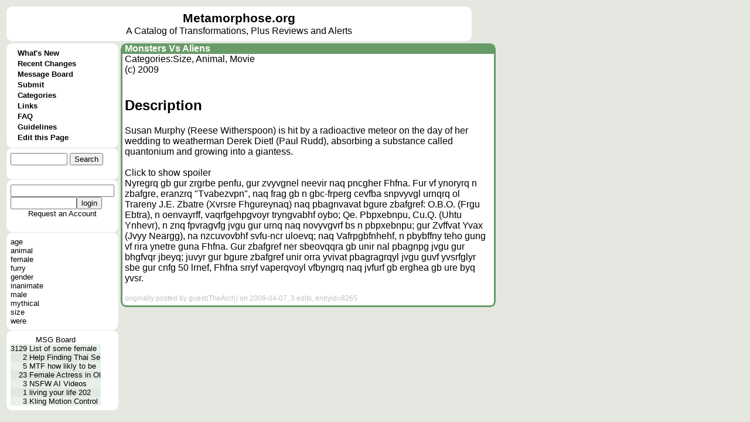

--- FILE ---
content_type: text/html; charset=UTF-8
request_url: https://metamorphose.org/entry/show.htp?rowid=8265&se0=entry&se1=show
body_size: 18400
content:
<html>
<head>
<meta http-equiv="Pragma" content="no-cache">
<meta http-equiv="Expires" content="-1">
<meta http-equiv="Content-Type" content="text/html; charset=US-ASCII">
<meta charset="UTF-8">
<title>Metamorphose</title><style>
a{color: 000000; text-decoration: none; font-family: arial; font-size: 12pt;}
a:hover{color: 000000; text-decoration: underline; font-family: arial; font-size: 12pt;}
a.wiki{color: 000000; text-decoration: underline; font-family: arial; font-size: 12pt;}
a.wiki:hover{color: 006000; text-decoration: underline; font-family: arial; font-size: 12pt;}
td.colname{background-color: #c0d0c0; font-family: arial;}
td.divider{background-color: #ffffff; font-family: arial; font-weight: bold; color: #008000; border-bottom: solid #205020}
td.rowname{background-color: #c0d0c0; font-family: arial;}
td.evenrow{background-color: #e8f0e8; font-family: arial;}
td.oddrow{background-color: #e0e8e0; font-family: arial;}
button{background-color: #e0e8e0; font-family: arial;}
input.text{background-color: #ffffff; font-family: arial; border-width: 1pt;}
input.checkbox{background-color: #ffffff; font-family: arial; border-width: 1pt;}
input.radio{background-color: #ffffff; font-family: arial;  border-width: 1pt;}
input.file{background-color: #ffffff; font-family: arial; border-width: 1pt;}
textarea{background-color: #ffffff; font-family: arial; border-width: 1pt;}
select{background-color: #ffffff; font-family: arial; border-width: 1pt;}
a.menu{color: 000000; text-decoration: none; font-family: arial; font-size: 10pt; font-weight: 600;}
a.menu:hover{color: 000000; text-decoration: underline; font-family: arial; font-size: 10pt; font-weight: 600;}
a.menuselected{color: #ffffff; text-decoration: none; font-family: arial; font-size: 10pt; font-weight: 600;}
a.menuselected:hover{color: #ffffff; text-decoration: underline; font-family: arial; font-size: 10pt; font-weight: 600;}
a.active{color: #ffffff; font-family: arial; font-size: 12pt; font-weight: bold;}
a.active:hover{color: #ffffff; text-decoration: underline; font-family: arial; font-size: 12pt; font-weight: bold;}
a.under{color: #e0e0e0; font-family: arial; font-size: 10pt; font-weight: bold;}
a.under:hover{color: #e0e0e0; text-decoration: underline; font-family: arial; font-size: 10pt; font-weight: bold;}
div.error{color: 800000; font-family: arial; font-weight: 600;}
body{background-color:  #e4e8e0; font-family: arial; font-size: 10pt;}
td.menubreak{width: 148; height: 4; background-color: #90A131;} td.menuselected{background-color: #6E946E;} table.bubble{border-collapse: collapse; border-spacing: 0;} td.bubble1{width: 7; height: 8; background-image: url(/style/c1.gif); padding: 0;} td.bubble2{background-color: #FFFFFF; padding: 0;} td.bubble3{width: 7; height: 8; background-image: url(/style/c3.gif); padding: 0;} td.bubble4{background-color: #FFFFFF; padding: 0;} td.bubble5{background-color: #FFFFFF; padding: 0;} td.bubble6{background-color: #FFFFFF; padding: 0;} td.bubble7{width: 7; height: 8; background-image: url(/style/c7.gif); padding: 0;} td.bubble8{background-color: #FFFFFF; padding: 0;} td.bubble9{width: 7; height: 8; background-image: url(/style/c9.gif); padding: 0;} table.under{border-collapse: collapse; border-spacing: 0;} td.under4{width: 7; background-repeat: no-repeat; background-image: url(/style/bundera1.gif); padding: 0;} td.under5{background-color: #758F75; color: #e0e0e0; padding: 0;} td.under6{width: 7; background-repeat: no-repeat; background-image: url(/style/bundera3.gif); padding: 0;} td.underb4{width: 7; background-repeat: no-repeat; background-image: url(/style/bunderb1.gif); padding: 0;} td.underb5{background-color: #758F75; border-top: #E0E8E0 1px solid; color: #e0e0e0; padding: 0;} td.underb6{width: 7; background-repeat: no-repeat; background-image: url(/style/bunderb3.gif); padding: 0;} table.header{border-collapse: collapse; border-spacing: 0;} td.header4{width: 7; background-repeat: no-repeat; background-image: url(/style/bheada1.gif); padding: 0;} td.header5{background-color: #699B69; color: #FFFFFF; padding: 0;} td.header6{width: 7; background-repeat: no-repeat; background-image: url(/style/bheada3.gif); padding: 0;} td.headerb4{width: 7; background-repeat: no-repeat; background-image: url(/style/bheadb1.gif); padding: 0;} td.headerb5{background-color: #699B69; border-top: #E0E8E0 1px solid; color: #FFFFFF; padding: 0;} td.headerb6{width: 7; background-repeat: no-repeat; background-image: url(/style/bheadb3.gif); padding: 0;} td.active4{width: 7; background-repeat: repeat-y; background-image: url(/style/bhead4.gif); padding: 0;} td.active5{background-color: #FFFFFF; padding: 0;} td.active6{width: 7; background-repeat: repeat-y; background-image: url(/style/bhead6.gif); padding: 0;} td.active7{width: 7; height: 8; background-image: url(/style/bhead7.gif); padding: 0;} td.active8{height: 8; background-repeat: repeat-x; background-image: url(/style/bhead8.gif); padding: 0;} td.active9{width: 7; height: 8; background-image: url(/style/bhead9.gif); padding: 0;} td.bubblesplit{height: 1; padding: 0;} span.wikititle{font-size: 16pt; font-weight: bold;} span.active{font-size: 12pt; color: #ffffff; font-weight: bold;} a.sidebar{color: 000000; text-decoration: none; font-family: arial; font-size: 10pt;}
a.sidebar:hover{color: 000000; text-decoration: underline; font-family: arial; font-size: 10pt;}
a.reviewname{color: 005028; text-decoration: none; font-family: arial; font-size: 12pt; font-weight: bold;}
a.reviewname:hover{color: 005028; text-decoration: underline; font-family: arial; font-size: 12pt; font-weight: bold}
a.linkname{color: 002850; text-decoration: none; font-family: arial; font-size: 12pt; font-weight: bold;}
a.linkname:hover{color: 002850; text-decoration: underline; font-family: arial; font-size: 12pt; font-weight: bold}
a.entryname{color: 004000; text-decoration: none; font-family: arial; font-size: 12pt; font-weight: bold;}
a.entryname:hover{color: 004000; text-decoration: underline; font-family: arial; font-size: 12pt; font-weight: bold}
td.wiki{background-color: #ffffff; vertical-align:top;} span.wikimodtext{background-color: #d0d040;} span.wikinewtext{background-color: #40d040;} span.wikideltext{background-color: #d04040;} </style>
<script>
function rot13text(srctext) {
  destext='';
  mode=0;
  len=srctext.length;
  for(i=0;i<len;i++) {
    charval=srctext.charCodeAt(i);
    if (mode==0 && charval==60) {
      mode=1;
    } else if (mode==0 && charval==38) {
      mode=2;
    }
    if (mode>0) {
      if (mode==1 && charval==62) {
        mode=0;
      } else if (mode==2 && charval==59) {
        mode=0;
      }
    } else if ((charval>=65) && (charval<=90)) {
      charval=charval+13;
      if (charval>90) {
        charval=charval-26;
      }
    } else if ((charval>=97) && (charval<=122)) {
      charval=charval+13;
      if (charval>122) {
        charval=charval-26;
      }
    }
    destext=destext+String.fromCharCode(charval);
  }
  return(destext);
}

function showspoiler(idnum) {
   name='rotspoiler'+idnum;
   doctext=document.getElementById(name).innerHTML;   document.getElementById(name).innerHTML=rot13text(doctext);}
</script>
</head>
<body ><font face=arial>
<table>
<tr>
<td colspan=2><table class=bubble>
<tr>
<td class=bubble1></td>
<td class=bubble2></td>
<td class=bubble3></td>
</tr>
<tr><td class=bubble4></td><td class=bubble5>
<table cellpadding=0 cellspacing=0 border=0><td width=780><center><table cellpadding=0 cellspacing=0 border=0></td><td width=100%>
<center><a href=/ style="font-size:16pt; font-weight:600;">Metamorphose.org</a><br>
A Catalog of Transformations, Plus Reviews and Alerts</td></table>
</td></table>
</td><td class=bubble6></td></tr>
<tr>
<td class=bubble7></td>
<td class=bubble8></td>
<td class=bubble9></td>
</tr>
</table>
</tr>
<tr><td valign=top>
<table class=bubble>
<tr>
<td class=bubble1></td>
<td class=bubble2></td>
<td class=bubble3></td>
</tr>
<tr><td class=bubble4></td><td class=bubble5>
<table cellpadding=0 cellspacing=0><tr><td>
<table cellpadding=0 cellspacing=0>
<td class=menu1></td>
<td class=menu2></td>
<td class=menu3></td>
</table></td></tr><tr><td>
<table cellpadding=0 cellspacing=0>
<tr>
<td class=menu4></td>
<td class=menu5>
<table cellpadding=0 cellspacing=0><td valign=top class=menudot>&nbsp;&nbsp;&nbsp;
</td><td>
<a href=/?se0=entry_history&se1=whatsnew class=menu>
What's New</td></table></td>
<td class=menu6></td>
</tr>
<tr>
<td class=menu4></td>
<td class=menudivider></td>
<td class=menu6></td>
</tr>
<tr>
<td class=menu4></td>
<td class=menu5>
<table cellpadding=0 cellspacing=0><td valign=top class=menudot>&nbsp;&nbsp;&nbsp;
</td><td>
<a href=/entry/changes.htp?se0=entry_history&se1=recentchanges class=menu>
Recent Changes</td></table></td>
<td class=menu6></td>
</tr>
<tr>
<td class=menu4></td>
<td class=menudivider></td>
<td class=menu6></td>
</tr>
<tr>
<td class=menu4></td>
<td class=menu5>
<table cellpadding=0 cellspacing=0><td valign=top class=menudot>&nbsp;&nbsp;&nbsp;
</td><td>
<a href=/thread/index.htp?se0=thread&se1=index class=menu>
Message Board</td></table></td>
<td class=menu6></td>
</tr>
<tr>
<td class=menu4></td>
<td class=menudivider></td>
<td class=menu6></td>
</tr>
<tr>
<td class=menu4></td>
<td class=menu5>
<table cellpadding=0 cellspacing=0><td valign=top class=menudot>&nbsp;&nbsp;&nbsp;
</td><td>
<a href=/entry/submit.htp?se0=entry&se1=submit class=menu>
Submit</td></table></td>
<td class=menu6></td>
</tr>
<tr>
<td class=menu4></td>
<td class=menudivider></td>
<td class=menu6></td>
</tr>
<tr>
<td class=menu4></td>
<td class=menu5>
<table cellpadding=0 cellspacing=0><td valign=top class=menudot>&nbsp;&nbsp;&nbsp;
</td><td>
<a href=/category/index.htp?se0=entry_category&se1=index class=menu>
Categories</td></table></td>
<td class=menu6></td>
</tr>
<tr>
<td class=menu4></td>
<td class=menudivider></td>
<td class=menu6></td>
</tr>
<tr>
<td class=menu4></td>
<td class=menu5>
<table cellpadding=0 cellspacing=0><td valign=top class=menudot>&nbsp;&nbsp;&nbsp;
</td><td>
<a href=/entry/lookup.htp?name=Metamorphose%20Links%20Page&se0=entry&se1=lookup class=menu>
Links</td></table></td>
<td class=menu6></td>
</tr>
<tr>
<td class=menu4></td>
<td class=menudivider></td>
<td class=menu6></td>
</tr>
<tr>
<td class=menu4></td>
<td class=menu5>
<table cellpadding=0 cellspacing=0><td valign=top class=menudot>&nbsp;&nbsp;&nbsp;
</td><td>
<a href=/entry/lookup.htp?name=Metamorphose%20FAQ&se0=entry&se1=lookup class=menu>
FAQ</td></table></td>
<td class=menu6></td>
</tr>
<tr>
<td class=menu4></td>
<td class=menudivider></td>
<td class=menu6></td>
</tr>
<tr>
<td class=menu4></td>
<td class=menu5>
<table cellpadding=0 cellspacing=0><td valign=top class=menudot>&nbsp;&nbsp;&nbsp;
</td><td>
<a href=/entry/lookup.htp?name=Metamorphose%20Posting%20Guidelines&se0=entry&se1=lookup class=menu>
Guidelines</td></table></td>
<td class=menu6></td>
</tr>
<tr>
<td class=menu4></td>
<td class=menudivider></td>
<td class=menu6></td>
</tr>
<tr>
<td class=menu4></td>
<td class=menu5>
<table cellpadding=0 cellspacing=0><td valign=top class=menudot>&nbsp;&nbsp;&nbsp;
</td><td>
<a href=/entry/show.htp?entryid=8265&se0=entry&se1=change&sas=rowid%3D8265%26se0%3Dentry%26se1%3Dshow class=menu>
Edit this Page</td></table></td>
<td class=menu6></td>
</tr>
</table>
</td></tr><tr><td>
<table cellpadding=0 cellspacing=0><tr>
<td class=menu7></td>
<td class=menu8></td>
<td class=menu9></td>
</tr></table></td></tr></table>
</td><td class=bubble6></td></tr>
<tr>
<td class=bubble7></td>
<td class=bubble8></td>
<td class=bubble9></td>
</tr>
<tr><td class=bubblesplit></td></tr>
<tr>
<td class=bubble1></td>
<td class=bubble2></td>
<td class=bubble3></td>
</tr>
<tr><td class=bubble4></td><td class=bubble5>
<form action=/entry/show.htp?se0=-posting&se1=parse&sas=rowid%3D8265%26se0%3Dentry%26se1%3Dshow method=post enctype="multipart/form-data" id="quicksearch" name="quicksearch">
<table cellpadding=0 cellspacing=0><td>
<input name=q1 size=10>
<input type=hidden name=iehack_1 value="entry search"><input type=submit name=1 value="Search"
></td><td>
</form>
</td></table
</td><td class=bubble6></td></tr>
<tr>
<td class=bubble7></td>
<td class=bubble8></td>
<td class=bubble9></td>
</tr>
<tr><td class=bubblesplit></td></tr>
<tr>
<td class=bubble1></td>
<td class=bubble2></td>
<td class=bubble3></td>
</tr>
<tr><td class=bubble4></td><td class=bubble5>
<form action=/entry/show.htp?se0=-posting&se1=parse&sas=rowid%3D8265%26se0%3Dentry%26se1%3Dshow method=post enctype="multipart/form-data">
<table cellpadding=0 cellspacing=0>
<tr><td><input name="username"></td></tr>
<tr><td><input name="password" type=password size=12><input type=hidden name=iehack_2 value="login_session login"><input type=submit name=2 value="login"
></td></tr>
<tr><td></td></tr>
<tr><td><center><a href=/login.htp?se0=login_account&se1=request class=sidebar>Request an Account</a>
</td><td>
</form>
</td></tr>
</table>
</td><td class=bubble6></td></tr>
<tr>
<td class=bubble7></td>
<td class=bubble8></td>
<td class=bubble9></td>
</tr>
<tr><td class=bubblesplit></td></tr>
<tr>
<td class=bubble1></td>
<td class=bubble2></td>
<td class=bubble3></td>
</tr>
<tr><td class=bubble4></td><td class=bubble5>
<table cellpadding=0 cellspacing=0>
<tr><td><a href=/category/show.htp?name=age&se0=entry_category&se1=show class=sidebar>age</a></td></tr>
<tr><td><a href=/category/show.htp?name=animal&se0=entry_category&se1=show class=sidebar>animal</a></td></tr>
<tr><td><a href=/category/show.htp?name=female&se0=entry_category&se1=show class=sidebar>female</a></td></tr>
<tr><td><a href=/category/show.htp?name=furry&se0=entry_category&se1=show class=sidebar>furry</a></td></tr>
<tr><td><a href=/category/show.htp?name=gender&se0=entry_category&se1=show class=sidebar>gender</a></td></tr>
<tr><td><a href=/category/show.htp?name=inanimate&se0=entry_category&se1=show class=sidebar>inanimate</a></td></tr>
<tr><td><a href=/category/show.htp?name=male&se0=entry_category&se1=show class=sidebar>male</a></td></tr>
<tr><td><a href=/category/show.htp?name=mythical&se0=entry_category&se1=show class=sidebar>mythical</a></td></tr>
<tr><td><a href=/category/show.htp?name=size&se0=entry_category&se1=show class=sidebar>size</a></td></tr>
<tr><td><a href=/category/show.htp?name=were&se0=entry_category&se1=show class=sidebar>were</a></td></tr>
</table>
</td><td class=bubble6></td></tr>
<tr>
<td class=bubble7></td>
<td class=bubble8></td>
<td class=bubble9></td>
</tr>
<tr><td class=bubblesplit></td></tr>
<tr>
<td class=bubble1></td>
<td class=bubble2></td>
<td class=bubble3></td>
</tr>
<tr><td class=bubble4></td><td class=bubble5>
<table cellpadding=0 cellspacing=0 border=0>
<tr><td colspan=3><center><a href=/thread/index.htp?se0=thread&se1=index class=sidebar>MSG Board</td></tr>
<tr><td align=right class=evenrow><font size=2>3129</td>
<td class=evenrow><font size=2>&nbsp;</td>
<td class=evenrow><a href=/thread/show.htp?threadid=19263&page=-1&se0=thread&se1=show class=sidebar>List of some female </td></tr><tr><td align=right class=oddrow><font size=2>2</td>
<td class=oddrow><font size=2>&nbsp;</td>
<td class=oddrow><a href=/thread/show.htp?threadid=35658&page=-1&se0=thread&se1=show class=sidebar>Help Finding Thai Se</td></tr><tr><td align=right class=evenrow><font size=2>5</td>
<td class=evenrow><font size=2>&nbsp;</td>
<td class=evenrow><a href=/thread/show.htp?threadid=35656&page=-1&se0=thread&se1=show class=sidebar>MTF how likly to be </td></tr><tr><td align=right class=oddrow><font size=2>23</td>
<td class=oddrow><font size=2>&nbsp;</td>
<td class=oddrow><a href=/thread/show.htp?threadid=35579&page=-1&se0=thread&se1=show class=sidebar>Female Actress in Ol</td></tr><tr><td align=right class=evenrow><font size=2>3</td>
<td class=evenrow><font size=2>&nbsp;</td>
<td class=evenrow><a href=/thread/show.htp?threadid=35638&page=-1&se0=thread&se1=show class=sidebar>NSFW AI Videos</td></tr><tr><td align=right class=oddrow><font size=2>1</td>
<td class=oddrow><font size=2>&nbsp;</td>
<td class=oddrow><a href=/thread/show.htp?threadid=35657&page=-1&se0=thread&se1=show class=sidebar>living your life 202</td></tr><tr><td align=right class=evenrow><font size=2>3</td>
<td class=evenrow><font size=2>&nbsp;</td>
<td class=evenrow><a href=/thread/show.htp?threadid=35655&page=-1&se0=thread&se1=show class=sidebar>Kling Motion Control</td></tr></table>
</td><td class=bubble6></td></tr>
<tr>
<td class=bubble7></td>
<td class=bubble8></td>
<td class=bubble9></td>
</tr>
</table>
</td><td valign=top width=640>
<table cellpadding=0 cellspacing=0>
<tr><td class=header4></td><td class=header5><table cellpadding=0 cellspacing=0><td align=left width=100%><b><font color=#FFFFFF><font color=#ffffff><a href=/entry/show.htp?rowid=8265&se0=entry&se1=show class=active>Monsters Vs Aliens</a></table>
</td><td class=header6></td></tr><tr><td class=active4></td><td class=active5>
Categories:<span class=wikitag>Size, Animal, Movie</span><br>(c) 2009<br><br><h2 class="wiki">Description</h2>
Susan Murphy (Reese Witherspoon) is hit by a radioactive meteor on
the day of her wedding to weatherman Derek Dietl (Paul Rudd),
absorbing a substance called quantonium and growing into a
giantess.<br><br><a onclick='showspoiler(1)'>Click to show spoiler</a><br>
<span id=rotspoiler1><oe>Nyregrq gb gur zrgrbe penfu, gur zvyvgnel neevir naq pncgher Fhfna.
Fur vf ynoryrq n zbafgre, eranzrq "Tvabezvpn", naq frag gb n
gbc-frperg cevfba snpvyvgl urnqrq ol Trareny J.E. Zbatre (Xvrsre
Fhgureynaq) naq pbagnvavat bgure zbafgref: O.B.O. (Frgu Ebtra), n
oenvayrff, vaqrfgehpgvoyr tryngvabhf oybo; Qe. Pbpxebnpu, Cu.Q.
(Uhtu Ynhevr), n znq fpvragvfg jvgu gur urnq naq novyvgvrf bs n
pbpxebnpu; gur Zvffvat Yvax (Jvyy Neargg), na nzcuvovbhf svfu-ncr
uloevq; naq Vafrpgbfnhehf, n pbybffny teho gung vf rira ynetre guna
Fhfna. Gur zbafgref ner sbeovqqra gb unir nal pbagnpg jvgu gur
bhgfvqr jbeyq; juvyr gur bgure zbafgref unir orra yvivat
pbagragrqyl jvgu guvf yvsrfglyr sbe gur cnfg 50 lrnef, Fhfna srryf
vaperqvoyl vfbyngrq naq jvfurf gb erghea gb ure byq yvsr.<oe></span>
<br><br><span style="color: #C0C0C0; font-size: 12px;">originally posted by guest(TheArch) on 2009-04-07, 3 edits, entryid=8265
</span></td><td class=active6></td></tr>
<tr>
<td class=active7></td>
<td class=active8></td>
<td class=active9></td>
</tr>
</table>
</td></tr></table>
</body>
</html>
